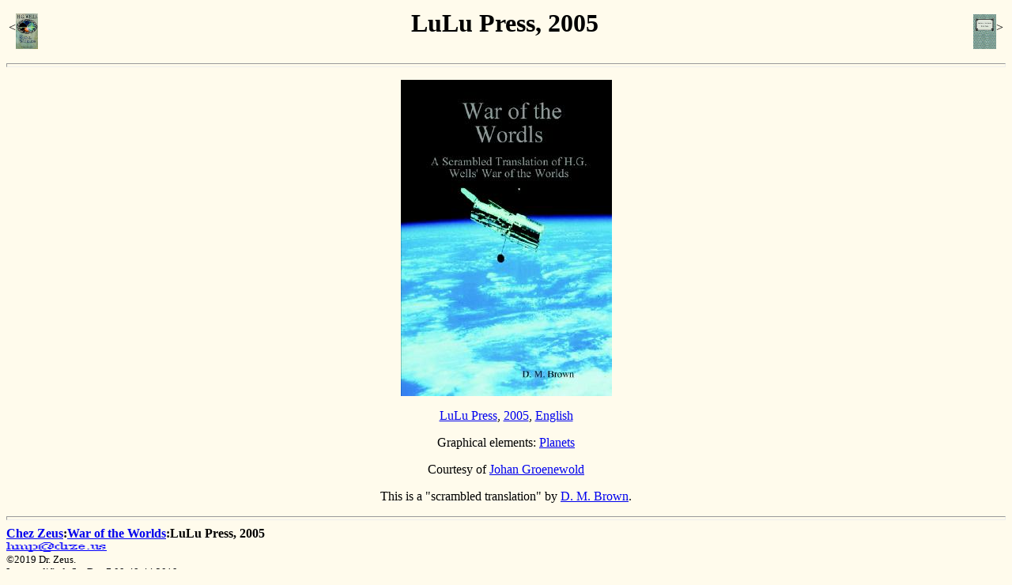

--- FILE ---
content_type: text/html
request_url: http://drze.us/wotw/0207.html
body_size: 1299
content:
<html>
	<head><title>War of the Worlds - LuLu Press, 2005
	</title></head>
	<body bgcolor="#FFFBEC">
	<table border=0 align="center" valign="middle" width="100%"><tr>
	<td align="left">&lt;<a href="0206.html"><img src="0206.T.jpg" width="28" height="45" vspace=3 align="middle"></a></td>
	<td align="center">
	<h1>LuLu Press, 2005</h1>
	</td>
	<td align="right"><a href="0208.html"><img src="0208.T.jpg" width="29" height="44" vspace=3 align="middle"></a>&gt;</td>
	</tr></table>
	<hr size="5"><p>

<center>
<img src="0207.jpg" width="267" height="400"><p>
<a href="publisher.html#e0406b364477840f66874d0e9ece27a9373b3420">LuLu Press</a>, <a href="chron.html#2005">2005</a>, <a href="language.html#English">English</a><p>
Graphical elements: <a href="graphics.html#14">Planets</a><p>
Courtesy of <a href="submitter.html#2">Johan Groenewold</a><p>
This is a "scrambled translation" by <a href="http://www.lulu.com/DMBrown">D. M. Brown</a>.<p>
</center>

	<hr size="5">
	<b><a href="http://drze.us/">Chez Zeus</a>:<a href="wotw.html">War of the Worlds</a>:LuLu Press, 2005</b><br>
	<font size="-1">
	<a href="http://drze.us/email.html"><img src="/email12.gif" width=127 height=12 border=0 vspace=2></a><br>
	&#169;2019 Dr. Zeus.<br>
	Last modified: Sat Dec  7 09:48:44 2019
	</font>
	</body>
	</html>
